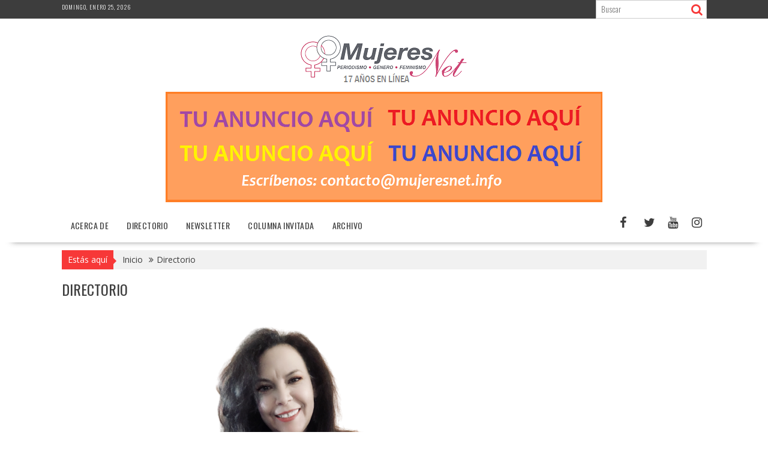

--- FILE ---
content_type: text/html; charset=UTF-8
request_url: https://mujeresnet.info/directorio/
body_size: 100009
content:
<!DOCTYPE html><html lang="es" prefix="og: https://ogp.me/ns# fb: https://ogp.me/ns/fb# article: https://ogp.me/ns/article#">
    	<head>

		        <meta charset="UTF-8">
        <meta name="viewport" content="width=device-width, initial-scale=1">
        <link rel="profile" href="http://gmpg.org/xfn/11">
        <link rel="pingback" href="https://mujeresnet.info/xmlrpc.php">
    

<meta name="wpsso-begin" content="wpsso structured data begin"/>
<!-- generator:1 --><meta name="generator" content="WPSSO Core 21.11.2/S"/>
<!-- generator:2 --><meta name="generator" content="WPSSO WPSM 8.4.0/S"/>
<link rel="canonical" href="https://mujeresnet.info/directorio/"/>
<link rel="shortlink" href="https://mujeresnet.info/?p=11"/>
<meta property="fb:app_id" content="966242223397117"/>
<meta property="og:type" content="article"/>
<meta property="og:url" content="https://mujeresnet.info/directorio/"/>
<meta property="og:locale" content="es_ES"/>
<meta property="og:site_name" content="MujeresNet.info"/>
<meta property="og:title" content="Directorio"/>
<meta property="og:description" content="Direcci&oacute;n y Edici&oacute;n Elsa Gpe. Lever Montoya Es fundadora y directora de MujeresNet.info (2006). Es egresada de la Benem&eacute;rita Escuela Nacional de Maestros, tiene Licenciatura en Periodismo (UDF Condesa), Maestr&iacute;a en Comunicaci&oacute;n y Doctorado en Ciencias Pol&iacute;ticas y Sociales con orientaci&oacute;n en..."/>
<meta property="og:updated_time" content="2023-07-02T02:48:53+00:00"/>
<!-- og:image:1 --><meta property="og:image" content="https://mujeresnet.info/wp-content/uploads/logo-transparente-1200x628-cropped.png"/>
<!-- og:image:1 --><meta property="og:image:width" content="1200"/>
<!-- og:image:1 --><meta property="og:image:height" content="628"/>
<!-- article:author:1 --><meta property="article:author" content="https://facebook.com/MujeresNet-125524612231"/>
<meta property="article:publisher" content="https://www.facebook.com/MujeresNet-125524612231"/>
<meta property="article:published_time" content="2018-09-17T05:07:34+00:00"/>
<meta property="article:modified_time" content="2023-07-02T02:48:53+00:00"/>
<meta name="twitter:domain" content="mujeresnet.info"/>
<meta name="twitter:site" content="@mujeresnet"/>
<meta name="twitter:title" content="Directorio"/>
<meta name="twitter:description" content="Direcci&oacute;n y Edici&oacute;n Elsa Gpe. Lever Montoya Es fundadora y directora de MujeresNet.info (2006). Es egresada de la Benem&eacute;rita Escuela Nacional de Maestros, tiene Licenciatura en Periodismo (UDF..."/>
<meta name="twitter:creator" content="@mujeresnet"/>
<meta name="twitter:card" content="summary"/>
<meta name="twitter:label1" content="Written by"/>
<meta name="twitter:data1" content="MujeresNet"/>
<meta name="twitter:label2" content="Est. reading time"/>
<meta name="twitter:data2" content="1 minute"/>
<meta name="author" content="MujeresNet"/>
<meta name="description" content="Direcci&oacute;n y Edici&oacute;n Elsa Gpe. Lever Montoya Es fundadora y directora de MujeresNet.info (2006). Es egresada de la Benem&eacute;rita Escuela Nacional de Maestros, tiene Licenciatura en..."/>
<meta name="thumbnail" content="https://mujeresnet.info/wp-content/uploads/logo-transparente-1200x628-cropped.png"/>
<meta name="robots" content="follow, index, max-snippet:-1, max-image-preview:large, max-video-preview:-1"/>
<script type="application/ld+json" id="wpsso-schema-graph">{
    "@context": "https://schema.org",
    "@graph": [
        {
            "@id": "/directorio/#sso/article/11",
            "@context": "https://schema.org",
            "@type": "Article",
            "mainEntityOfPage": "https://mujeresnet.info/directorio/",
            "url": "https://mujeresnet.info/directorio/",
            "sameAs": [
                "https://mujeresnet.info/?p=11"
            ],
            "name": "Directorio",
            "description": "Direcci&oacute;n y Edici&oacute;n Elsa Gpe. Lever Montoya Es fundadora y directora de MujeresNet.info (2006). Es egresada de la Benem&eacute;rita Escuela Nacional de Maestros, tiene Licenciatura en Periodismo (UDF Condesa), Maestr&iacute;a en Comunicaci&oacute;n y Doctorado en Ciencias Pol&iacute;ticas y Sociales con orientaci&oacute;n en...",
            "publisher": [
                {
                    "@id": "/#sso/organization/site/org-banner-url"
                }
            ],
            "headline": "Directorio",
            "inLanguage": "es_ES",
            "datePublished": "2018-09-17T05:07:34+00:00",
            "dateModified": "2023-07-02T02:48:53+00:00",
            "author": {
                "@id": "/58aac032718e6275df54b138d9dd3036#sso/person"
            },
            "thumbnailUrl": "https://mujeresnet.info/wp-content/uploads/logo-transparente-1200x628-cropped.png",
            "image": [
                {
                    "@id": "/wp-content/uploads/logo-transparente-1200x675-cropped.png#sso/image-object"
                }
            ],
            "timeRequired": "PT1M"
        },
        {
            "@id": "/#sso/organization/site/org-banner-url",
            "@context": "https://schema.org",
            "@type": "Organization",
            "url": "https://mujeresnet.info/",
            "name": "MujeresNet.info",
            "description": "Informaci&oacute;n period&iacute;stica, acad&eacute;mica y social con perspectivas de g&eacute;nero y feminista",
            "image": [
                {
                    "@id": "/wp-content/uploads/2023/03/logo-principal-17ANIV.png#sso/image-object"
                }
            ],
            "logo": {
                "@id": "/wp-content/uploads/2023/03/logo-principal-17ANIV.png#sso/image-object"
            },
            "sameAs": [
                "https://www.facebook.com/MujeresNet-125524612231",
                "https://www.instagram.com/mujeresnet.info/",
                "https://twitter.com/mujeresnet",
                "https://youtube.com/mujeresnet"
            ]
        },
        {
            "@id": "/wp-content/uploads/2023/03/logo-principal-17ANIV.png#sso/image-object",
            "@context": "https://schema.org",
            "@type": "ImageObject",
            "url": "https://mujeresnet.info/wp-content/uploads/2023/03/logo-principal-17ANIV.png",
            "width": [
                {
                    "@id": "#sso/qv-width-px-290"
                }
            ],
            "height": [
                {
                    "@id": "#sso/qv-height-px-91"
                }
            ]
        },
        {
            "@id": "#sso/qv-width-px-290",
            "@context": "https://schema.org",
            "@type": "QuantitativeValue",
            "name": "Width",
            "unitText": "px",
            "unitCode": "E37",
            "value": "290"
        },
        {
            "@id": "#sso/qv-height-px-91",
            "@context": "https://schema.org",
            "@type": "QuantitativeValue",
            "name": "Height",
            "unitText": "px",
            "unitCode": "E37",
            "value": "91"
        },
        {
            "@id": "/58aac032718e6275df54b138d9dd3036#sso/person",
            "@context": "https://schema.org",
            "@type": "Person",
            "url": "https://mujeresnet.info",
            "name": "MujeresNet",
            "description": "Author archive page for MujeresNet.",
            "image": [
                {
                    "@id": "/wp-content/uploads/logo-transparente-1200x675-cropped.png#sso/image-object"
                }
            ],
            "sameAs": [
                "https://facebook.com/MujeresNet-125524612231",
                "https://www.instagram.com/mujeresnet.info/",
                "https://twitter.com/mujeresnet",
                "https://youtube.com/mujeresnet"
            ]
        },
        {
            "@id": "/wp-content/uploads/logo-transparente-1200x675-cropped.png#sso/image-object",
            "@context": "https://schema.org",
            "@type": "ImageObject",
            "url": "https://mujeresnet.info/wp-content/uploads/logo-transparente-1200x675-cropped.png",
            "identifier": "1589-wpsso-schema-16x9",
            "name": "logo transparente",
            "description": "Sin descripci&oacute;n.",
            "encodingFormat": "image/png",
            "uploadDate": "2021-03-25T08:54:10+00:00",
            "width": [
                {
                    "@id": "#sso/qv-width-px-1200"
                }
            ],
            "height": [
                {
                    "@id": "#sso/qv-height-px-675"
                }
            ]
        },
        {
            "@id": "#sso/qv-width-px-1200",
            "@context": "https://schema.org",
            "@type": "QuantitativeValue",
            "name": "Width",
            "unitText": "px",
            "unitCode": "E37",
            "value": "1200"
        },
        {
            "@id": "#sso/qv-height-px-675",
            "@context": "https://schema.org",
            "@type": "QuantitativeValue",
            "name": "Height",
            "unitText": "px",
            "unitCode": "E37",
            "value": "675"
        }
    ]
}</script>
<meta name="wpsso-end" content="wpsso structured data end"/>
<meta name="wpsso-cached" content="2025-12-29T10:16:13+00:00 for mujeresnet.info"/>
<meta name="wpsso-added" content="2026-01-25T07:14:57+00:00 in 0.003861 secs (45.78 MB peak)"/>

<title>Directorio &ndash; MujeresNet.info</title>
<link rel='dns-prefetch' href='//fonts.googleapis.com' />
<link rel="alternate" type="application/rss+xml" title="MujeresNet.info &raquo; Feed" href="https://mujeresnet.info/feed/" />
<link rel="alternate" type="application/rss+xml" title="MujeresNet.info &raquo; Feed de los comentarios" href="https://mujeresnet.info/comments/feed/" />
<script type="text/javascript">
/* <![CDATA[ */
window._wpemojiSettings = {"baseUrl":"https:\/\/s.w.org\/images\/core\/emoji\/14.0.0\/72x72\/","ext":".png","svgUrl":"https:\/\/s.w.org\/images\/core\/emoji\/14.0.0\/svg\/","svgExt":".svg","source":{"concatemoji":"https:\/\/mujeresnet.info\/wp-includes\/js\/wp-emoji-release.min.js?ver=6.4.7"}};
/*! This file is auto-generated */
!function(i,n){var o,s,e;function c(e){try{var t={supportTests:e,timestamp:(new Date).valueOf()};sessionStorage.setItem(o,JSON.stringify(t))}catch(e){}}function p(e,t,n){e.clearRect(0,0,e.canvas.width,e.canvas.height),e.fillText(t,0,0);var t=new Uint32Array(e.getImageData(0,0,e.canvas.width,e.canvas.height).data),r=(e.clearRect(0,0,e.canvas.width,e.canvas.height),e.fillText(n,0,0),new Uint32Array(e.getImageData(0,0,e.canvas.width,e.canvas.height).data));return t.every(function(e,t){return e===r[t]})}function u(e,t,n){switch(t){case"flag":return n(e,"\ud83c\udff3\ufe0f\u200d\u26a7\ufe0f","\ud83c\udff3\ufe0f\u200b\u26a7\ufe0f")?!1:!n(e,"\ud83c\uddfa\ud83c\uddf3","\ud83c\uddfa\u200b\ud83c\uddf3")&&!n(e,"\ud83c\udff4\udb40\udc67\udb40\udc62\udb40\udc65\udb40\udc6e\udb40\udc67\udb40\udc7f","\ud83c\udff4\u200b\udb40\udc67\u200b\udb40\udc62\u200b\udb40\udc65\u200b\udb40\udc6e\u200b\udb40\udc67\u200b\udb40\udc7f");case"emoji":return!n(e,"\ud83e\udef1\ud83c\udffb\u200d\ud83e\udef2\ud83c\udfff","\ud83e\udef1\ud83c\udffb\u200b\ud83e\udef2\ud83c\udfff")}return!1}function f(e,t,n){var r="undefined"!=typeof WorkerGlobalScope&&self instanceof WorkerGlobalScope?new OffscreenCanvas(300,150):i.createElement("canvas"),a=r.getContext("2d",{willReadFrequently:!0}),o=(a.textBaseline="top",a.font="600 32px Arial",{});return e.forEach(function(e){o[e]=t(a,e,n)}),o}function t(e){var t=i.createElement("script");t.src=e,t.defer=!0,i.head.appendChild(t)}"undefined"!=typeof Promise&&(o="wpEmojiSettingsSupports",s=["flag","emoji"],n.supports={everything:!0,everythingExceptFlag:!0},e=new Promise(function(e){i.addEventListener("DOMContentLoaded",e,{once:!0})}),new Promise(function(t){var n=function(){try{var e=JSON.parse(sessionStorage.getItem(o));if("object"==typeof e&&"number"==typeof e.timestamp&&(new Date).valueOf()<e.timestamp+604800&&"object"==typeof e.supportTests)return e.supportTests}catch(e){}return null}();if(!n){if("undefined"!=typeof Worker&&"undefined"!=typeof OffscreenCanvas&&"undefined"!=typeof URL&&URL.createObjectURL&&"undefined"!=typeof Blob)try{var e="postMessage("+f.toString()+"("+[JSON.stringify(s),u.toString(),p.toString()].join(",")+"));",r=new Blob([e],{type:"text/javascript"}),a=new Worker(URL.createObjectURL(r),{name:"wpTestEmojiSupports"});return void(a.onmessage=function(e){c(n=e.data),a.terminate(),t(n)})}catch(e){}c(n=f(s,u,p))}t(n)}).then(function(e){for(var t in e)n.supports[t]=e[t],n.supports.everything=n.supports.everything&&n.supports[t],"flag"!==t&&(n.supports.everythingExceptFlag=n.supports.everythingExceptFlag&&n.supports[t]);n.supports.everythingExceptFlag=n.supports.everythingExceptFlag&&!n.supports.flag,n.DOMReady=!1,n.readyCallback=function(){n.DOMReady=!0}}).then(function(){return e}).then(function(){var e;n.supports.everything||(n.readyCallback(),(e=n.source||{}).concatemoji?t(e.concatemoji):e.wpemoji&&e.twemoji&&(t(e.twemoji),t(e.wpemoji)))}))}((window,document),window._wpemojiSettings);
/* ]]> */
</script>
<style id='wp-emoji-styles-inline-css' type='text/css'>

	img.wp-smiley, img.emoji {
		display: inline !important;
		border: none !important;
		box-shadow: none !important;
		height: 1em !important;
		width: 1em !important;
		margin: 0 0.07em !important;
		vertical-align: -0.1em !important;
		background: none !important;
		padding: 0 !important;
	}
</style>
<link rel='stylesheet' id='wp-block-library-css' href='https://mujeresnet.info/wp-includes/css/dist/block-library/style.min.css?ver=6.4.7' type='text/css' media='all' />
<style id='wp-block-library-theme-inline-css' type='text/css'>
.wp-block-audio figcaption{color:#555;font-size:13px;text-align:center}.is-dark-theme .wp-block-audio figcaption{color:hsla(0,0%,100%,.65)}.wp-block-audio{margin:0 0 1em}.wp-block-code{border:1px solid #ccc;border-radius:4px;font-family:Menlo,Consolas,monaco,monospace;padding:.8em 1em}.wp-block-embed figcaption{color:#555;font-size:13px;text-align:center}.is-dark-theme .wp-block-embed figcaption{color:hsla(0,0%,100%,.65)}.wp-block-embed{margin:0 0 1em}.blocks-gallery-caption{color:#555;font-size:13px;text-align:center}.is-dark-theme .blocks-gallery-caption{color:hsla(0,0%,100%,.65)}.wp-block-image figcaption{color:#555;font-size:13px;text-align:center}.is-dark-theme .wp-block-image figcaption{color:hsla(0,0%,100%,.65)}.wp-block-image{margin:0 0 1em}.wp-block-pullquote{border-bottom:4px solid;border-top:4px solid;color:currentColor;margin-bottom:1.75em}.wp-block-pullquote cite,.wp-block-pullquote footer,.wp-block-pullquote__citation{color:currentColor;font-size:.8125em;font-style:normal;text-transform:uppercase}.wp-block-quote{border-left:.25em solid;margin:0 0 1.75em;padding-left:1em}.wp-block-quote cite,.wp-block-quote footer{color:currentColor;font-size:.8125em;font-style:normal;position:relative}.wp-block-quote.has-text-align-right{border-left:none;border-right:.25em solid;padding-left:0;padding-right:1em}.wp-block-quote.has-text-align-center{border:none;padding-left:0}.wp-block-quote.is-large,.wp-block-quote.is-style-large,.wp-block-quote.is-style-plain{border:none}.wp-block-search .wp-block-search__label{font-weight:700}.wp-block-search__button{border:1px solid #ccc;padding:.375em .625em}:where(.wp-block-group.has-background){padding:1.25em 2.375em}.wp-block-separator.has-css-opacity{opacity:.4}.wp-block-separator{border:none;border-bottom:2px solid;margin-left:auto;margin-right:auto}.wp-block-separator.has-alpha-channel-opacity{opacity:1}.wp-block-separator:not(.is-style-wide):not(.is-style-dots){width:100px}.wp-block-separator.has-background:not(.is-style-dots){border-bottom:none;height:1px}.wp-block-separator.has-background:not(.is-style-wide):not(.is-style-dots){height:2px}.wp-block-table{margin:0 0 1em}.wp-block-table td,.wp-block-table th{word-break:normal}.wp-block-table figcaption{color:#555;font-size:13px;text-align:center}.is-dark-theme .wp-block-table figcaption{color:hsla(0,0%,100%,.65)}.wp-block-video figcaption{color:#555;font-size:13px;text-align:center}.is-dark-theme .wp-block-video figcaption{color:hsla(0,0%,100%,.65)}.wp-block-video{margin:0 0 1em}.wp-block-template-part.has-background{margin-bottom:0;margin-top:0;padding:1.25em 2.375em}
</style>
<style id='classic-theme-styles-inline-css' type='text/css'>
/*! This file is auto-generated */
.wp-block-button__link{color:#fff;background-color:#32373c;border-radius:9999px;box-shadow:none;text-decoration:none;padding:calc(.667em + 2px) calc(1.333em + 2px);font-size:1.125em}.wp-block-file__button{background:#32373c;color:#fff;text-decoration:none}
</style>
<style id='global-styles-inline-css' type='text/css'>
body{--wp--preset--color--black: #000000;--wp--preset--color--cyan-bluish-gray: #abb8c3;--wp--preset--color--white: #ffffff;--wp--preset--color--pale-pink: #f78da7;--wp--preset--color--vivid-red: #cf2e2e;--wp--preset--color--luminous-vivid-orange: #ff6900;--wp--preset--color--luminous-vivid-amber: #fcb900;--wp--preset--color--light-green-cyan: #7bdcb5;--wp--preset--color--vivid-green-cyan: #00d084;--wp--preset--color--pale-cyan-blue: #8ed1fc;--wp--preset--color--vivid-cyan-blue: #0693e3;--wp--preset--color--vivid-purple: #9b51e0;--wp--preset--gradient--vivid-cyan-blue-to-vivid-purple: linear-gradient(135deg,rgba(6,147,227,1) 0%,rgb(155,81,224) 100%);--wp--preset--gradient--light-green-cyan-to-vivid-green-cyan: linear-gradient(135deg,rgb(122,220,180) 0%,rgb(0,208,130) 100%);--wp--preset--gradient--luminous-vivid-amber-to-luminous-vivid-orange: linear-gradient(135deg,rgba(252,185,0,1) 0%,rgba(255,105,0,1) 100%);--wp--preset--gradient--luminous-vivid-orange-to-vivid-red: linear-gradient(135deg,rgba(255,105,0,1) 0%,rgb(207,46,46) 100%);--wp--preset--gradient--very-light-gray-to-cyan-bluish-gray: linear-gradient(135deg,rgb(238,238,238) 0%,rgb(169,184,195) 100%);--wp--preset--gradient--cool-to-warm-spectrum: linear-gradient(135deg,rgb(74,234,220) 0%,rgb(151,120,209) 20%,rgb(207,42,186) 40%,rgb(238,44,130) 60%,rgb(251,105,98) 80%,rgb(254,248,76) 100%);--wp--preset--gradient--blush-light-purple: linear-gradient(135deg,rgb(255,206,236) 0%,rgb(152,150,240) 100%);--wp--preset--gradient--blush-bordeaux: linear-gradient(135deg,rgb(254,205,165) 0%,rgb(254,45,45) 50%,rgb(107,0,62) 100%);--wp--preset--gradient--luminous-dusk: linear-gradient(135deg,rgb(255,203,112) 0%,rgb(199,81,192) 50%,rgb(65,88,208) 100%);--wp--preset--gradient--pale-ocean: linear-gradient(135deg,rgb(255,245,203) 0%,rgb(182,227,212) 50%,rgb(51,167,181) 100%);--wp--preset--gradient--electric-grass: linear-gradient(135deg,rgb(202,248,128) 0%,rgb(113,206,126) 100%);--wp--preset--gradient--midnight: linear-gradient(135deg,rgb(2,3,129) 0%,rgb(40,116,252) 100%);--wp--preset--font-size--small: 13px;--wp--preset--font-size--medium: 20px;--wp--preset--font-size--large: 36px;--wp--preset--font-size--x-large: 42px;--wp--preset--spacing--20: 0.44rem;--wp--preset--spacing--30: 0.67rem;--wp--preset--spacing--40: 1rem;--wp--preset--spacing--50: 1.5rem;--wp--preset--spacing--60: 2.25rem;--wp--preset--spacing--70: 3.38rem;--wp--preset--spacing--80: 5.06rem;--wp--preset--shadow--natural: 6px 6px 9px rgba(0, 0, 0, 0.2);--wp--preset--shadow--deep: 12px 12px 50px rgba(0, 0, 0, 0.4);--wp--preset--shadow--sharp: 6px 6px 0px rgba(0, 0, 0, 0.2);--wp--preset--shadow--outlined: 6px 6px 0px -3px rgba(255, 255, 255, 1), 6px 6px rgba(0, 0, 0, 1);--wp--preset--shadow--crisp: 6px 6px 0px rgba(0, 0, 0, 1);}:where(.is-layout-flex){gap: 0.5em;}:where(.is-layout-grid){gap: 0.5em;}body .is-layout-flow > .alignleft{float: left;margin-inline-start: 0;margin-inline-end: 2em;}body .is-layout-flow > .alignright{float: right;margin-inline-start: 2em;margin-inline-end: 0;}body .is-layout-flow > .aligncenter{margin-left: auto !important;margin-right: auto !important;}body .is-layout-constrained > .alignleft{float: left;margin-inline-start: 0;margin-inline-end: 2em;}body .is-layout-constrained > .alignright{float: right;margin-inline-start: 2em;margin-inline-end: 0;}body .is-layout-constrained > .aligncenter{margin-left: auto !important;margin-right: auto !important;}body .is-layout-constrained > :where(:not(.alignleft):not(.alignright):not(.alignfull)){max-width: var(--wp--style--global--content-size);margin-left: auto !important;margin-right: auto !important;}body .is-layout-constrained > .alignwide{max-width: var(--wp--style--global--wide-size);}body .is-layout-flex{display: flex;}body .is-layout-flex{flex-wrap: wrap;align-items: center;}body .is-layout-flex > *{margin: 0;}body .is-layout-grid{display: grid;}body .is-layout-grid > *{margin: 0;}:where(.wp-block-columns.is-layout-flex){gap: 2em;}:where(.wp-block-columns.is-layout-grid){gap: 2em;}:where(.wp-block-post-template.is-layout-flex){gap: 1.25em;}:where(.wp-block-post-template.is-layout-grid){gap: 1.25em;}.has-black-color{color: var(--wp--preset--color--black) !important;}.has-cyan-bluish-gray-color{color: var(--wp--preset--color--cyan-bluish-gray) !important;}.has-white-color{color: var(--wp--preset--color--white) !important;}.has-pale-pink-color{color: var(--wp--preset--color--pale-pink) !important;}.has-vivid-red-color{color: var(--wp--preset--color--vivid-red) !important;}.has-luminous-vivid-orange-color{color: var(--wp--preset--color--luminous-vivid-orange) !important;}.has-luminous-vivid-amber-color{color: var(--wp--preset--color--luminous-vivid-amber) !important;}.has-light-green-cyan-color{color: var(--wp--preset--color--light-green-cyan) !important;}.has-vivid-green-cyan-color{color: var(--wp--preset--color--vivid-green-cyan) !important;}.has-pale-cyan-blue-color{color: var(--wp--preset--color--pale-cyan-blue) !important;}.has-vivid-cyan-blue-color{color: var(--wp--preset--color--vivid-cyan-blue) !important;}.has-vivid-purple-color{color: var(--wp--preset--color--vivid-purple) !important;}.has-black-background-color{background-color: var(--wp--preset--color--black) !important;}.has-cyan-bluish-gray-background-color{background-color: var(--wp--preset--color--cyan-bluish-gray) !important;}.has-white-background-color{background-color: var(--wp--preset--color--white) !important;}.has-pale-pink-background-color{background-color: var(--wp--preset--color--pale-pink) !important;}.has-vivid-red-background-color{background-color: var(--wp--preset--color--vivid-red) !important;}.has-luminous-vivid-orange-background-color{background-color: var(--wp--preset--color--luminous-vivid-orange) !important;}.has-luminous-vivid-amber-background-color{background-color: var(--wp--preset--color--luminous-vivid-amber) !important;}.has-light-green-cyan-background-color{background-color: var(--wp--preset--color--light-green-cyan) !important;}.has-vivid-green-cyan-background-color{background-color: var(--wp--preset--color--vivid-green-cyan) !important;}.has-pale-cyan-blue-background-color{background-color: var(--wp--preset--color--pale-cyan-blue) !important;}.has-vivid-cyan-blue-background-color{background-color: var(--wp--preset--color--vivid-cyan-blue) !important;}.has-vivid-purple-background-color{background-color: var(--wp--preset--color--vivid-purple) !important;}.has-black-border-color{border-color: var(--wp--preset--color--black) !important;}.has-cyan-bluish-gray-border-color{border-color: var(--wp--preset--color--cyan-bluish-gray) !important;}.has-white-border-color{border-color: var(--wp--preset--color--white) !important;}.has-pale-pink-border-color{border-color: var(--wp--preset--color--pale-pink) !important;}.has-vivid-red-border-color{border-color: var(--wp--preset--color--vivid-red) !important;}.has-luminous-vivid-orange-border-color{border-color: var(--wp--preset--color--luminous-vivid-orange) !important;}.has-luminous-vivid-amber-border-color{border-color: var(--wp--preset--color--luminous-vivid-amber) !important;}.has-light-green-cyan-border-color{border-color: var(--wp--preset--color--light-green-cyan) !important;}.has-vivid-green-cyan-border-color{border-color: var(--wp--preset--color--vivid-green-cyan) !important;}.has-pale-cyan-blue-border-color{border-color: var(--wp--preset--color--pale-cyan-blue) !important;}.has-vivid-cyan-blue-border-color{border-color: var(--wp--preset--color--vivid-cyan-blue) !important;}.has-vivid-purple-border-color{border-color: var(--wp--preset--color--vivid-purple) !important;}.has-vivid-cyan-blue-to-vivid-purple-gradient-background{background: var(--wp--preset--gradient--vivid-cyan-blue-to-vivid-purple) !important;}.has-light-green-cyan-to-vivid-green-cyan-gradient-background{background: var(--wp--preset--gradient--light-green-cyan-to-vivid-green-cyan) !important;}.has-luminous-vivid-amber-to-luminous-vivid-orange-gradient-background{background: var(--wp--preset--gradient--luminous-vivid-amber-to-luminous-vivid-orange) !important;}.has-luminous-vivid-orange-to-vivid-red-gradient-background{background: var(--wp--preset--gradient--luminous-vivid-orange-to-vivid-red) !important;}.has-very-light-gray-to-cyan-bluish-gray-gradient-background{background: var(--wp--preset--gradient--very-light-gray-to-cyan-bluish-gray) !important;}.has-cool-to-warm-spectrum-gradient-background{background: var(--wp--preset--gradient--cool-to-warm-spectrum) !important;}.has-blush-light-purple-gradient-background{background: var(--wp--preset--gradient--blush-light-purple) !important;}.has-blush-bordeaux-gradient-background{background: var(--wp--preset--gradient--blush-bordeaux) !important;}.has-luminous-dusk-gradient-background{background: var(--wp--preset--gradient--luminous-dusk) !important;}.has-pale-ocean-gradient-background{background: var(--wp--preset--gradient--pale-ocean) !important;}.has-electric-grass-gradient-background{background: var(--wp--preset--gradient--electric-grass) !important;}.has-midnight-gradient-background{background: var(--wp--preset--gradient--midnight) !important;}.has-small-font-size{font-size: var(--wp--preset--font-size--small) !important;}.has-medium-font-size{font-size: var(--wp--preset--font-size--medium) !important;}.has-large-font-size{font-size: var(--wp--preset--font-size--large) !important;}.has-x-large-font-size{font-size: var(--wp--preset--font-size--x-large) !important;}
.wp-block-navigation a:where(:not(.wp-element-button)){color: inherit;}
:where(.wp-block-post-template.is-layout-flex){gap: 1.25em;}:where(.wp-block-post-template.is-layout-grid){gap: 1.25em;}
:where(.wp-block-columns.is-layout-flex){gap: 2em;}:where(.wp-block-columns.is-layout-grid){gap: 2em;}
.wp-block-pullquote{font-size: 1.5em;line-height: 1.6;}
</style>
<link rel='stylesheet' id='bxslider-css' href='https://mujeresnet.info/wp-content/themes/supernews/assets/library/bxslider/css/jquery.bxslider.min.css?ver=4.2.51' type='text/css' media='all' />
<link rel='stylesheet' id='supernews-googleapis-css' href='//fonts.googleapis.com/css?family=Oswald%3A400%2C300%7COpen+Sans%3A600%2C400&#038;ver=1.0.1' type='text/css' media='all' />
<link rel='stylesheet' id='font-awesome-css' href='https://mujeresnet.info/wp-content/themes/supernews/assets/library/Font-Awesome/css/font-awesome.min.css?ver=4.7.0' type='text/css' media='all' />
<link rel='stylesheet' id='supernews-style-css' href='https://mujeresnet.info/wp-content/themes/supernews/style.css?ver=6.4.7' type='text/css' media='all' />
<style id='supernews-style-inline-css' type='text/css'>
mark,
            .comment-form .form-submit input,
            .read-more,
            .header-latest-posts .bn-title,
            .slider-section .cat-links a,
            .featured-desc .above-entry-meta .cat-links a,
            #calendar_wrap #wp-calendar #today,
            #calendar_wrap #wp-calendar #today a,
            .wpcf7-form input.wpcf7-submit:hover,
            .breadcrumb,
            .post-thumb .cat-links > a,
            article.post.sticky,
            .slicknav_btn{
            background: #f73838;
            }
             a:hover,
            .screen-reader-text:focus,
            .bn-content a:hover,
            .socials a:hover,
            .site-title a,
            .widget_search input#s,
            .search-block #searchsubmit,
            .widget_search #searchsubmit,
            .footer-sidebar .featured-desc .below-entry-meta a:hover,
            .slider-section .slide-title:hover,
            .slider-feature-wrap a:hover,
            .featured-desc .below-entry-meta span:hover,
            .posted-on a:hover,
            .cat-links a:hover,
            .comments-link a:hover,
            .edit-link a:hover,
            .tags-links a:hover,
            .byline a:hover,
            .nav-links a:hover,
            #supernews-breadcrumbs a:hover,
            .wpcf7-form input.wpcf7-submit,
            .header-wrapper .menu li:hover > a,
            .header-wrapper .menu > li.current-menu-item > a,
            .header-wrapper .menu > li.current-menu-parent > a,
            .header-wrapper .menu > li.current_page_parent > a,
            .header-wrapper .menu > li.current_page_ancestor > a,
            .header-wrapper .main-navigation ul ul.sub-menu li:hover > a,
            .top-block li a:hover
            {
                color: #f73838;
            }
            .widget_search input#s,
            .tagcloud a{
                border: 1px solid #f73838;
            }
            .footer-wrapper .footer-copyright,
            .nav-links .nav-previous a:hover,
            .nav-links .nav-next a:hover{
                border-top: 1px solid #f73838;
            }
            .widget-title:before,
            .page-header .page-title:before,
            .single .entry-header .entry-title:before,
            .blog-no-image article.post.sticky{
                border-bottom: 3px solid #f73838;
            }
            .wpcf7-form input.wpcf7-submit{
                border: 2px solid #f73838;
            }
            .bn-title::after,
            .breadcrumb::after {
                border-left: 5px solid #f73838;
            }
            .rtl .bn-title::after,
            .rtl .breadcrumb::after {
                border-right: 5px solid #f73838;
                border-left: medium none;
            }
        @media screen and (max-width:992px){
                .slicknav_btn{
                    border: 1px solid #f73838;
                }
                .slicknav_btn.slicknav_open{
                    border: 1px solid #ffffff;
                }
                .slicknav_nav li:hover > a,
                .slicknav_nav li.current-menu-ancestor a,
                .slicknav_nav li.current-menu-item  > a,
                .slicknav_nav li.current_page_item a,
                .slicknav_nav li.current_page_item .slicknav_item span,
                .slicknav_nav li .slicknav_item:hover a{
                    color: #f73838;
                }
            }
                    .cat-links .at-cat-item-3{
                    background: #f73838!important;
                    color : #fff!important;
                    }
                    
                    .cat-links .at-cat-item-3:hover{
                    background: #2d2d2d!important;
                    color : #fff!important;
                    }
                    
                    .cat-links .at-cat-item-4{
                    background: #f73838!important;
                    color : #fff!important;
                    }
                    
                    .cat-links .at-cat-item-4:hover{
                    background: #2d2d2d!important;
                    color : #fff!important;
                    }
                    
                    .cat-links .at-cat-item-5{
                    background: #f73838!important;
                    color : #fff!important;
                    }
                    
                    .cat-links .at-cat-item-5:hover{
                    background: #2d2d2d!important;
                    color : #fff!important;
                    }
                    
                    .cat-links .at-cat-item-6{
                    background: #f73838!important;
                    color : #fff!important;
                    }
                    
                    .cat-links .at-cat-item-6:hover{
                    background: #2d2d2d!important;
                    color : #fff!important;
                    }
                    
                    .cat-links .at-cat-item-7{
                    background: #f73838!important;
                    color : #fff!important;
                    }
                    
                    .cat-links .at-cat-item-7:hover{
                    background: #2d2d2d!important;
                    color : #fff!important;
                    }
                    
                    .cat-links .at-cat-item-8{
                    background: #f73838!important;
                    color : #fff!important;
                    }
                    
                    .cat-links .at-cat-item-8:hover{
                    background: #2d2d2d!important;
                    color : #fff!important;
                    }
                    
                    .cat-links .at-cat-item-9{
                    background: #f73838!important;
                    color : #fff!important;
                    }
                    
                    .cat-links .at-cat-item-9:hover{
                    background: #2d2d2d!important;
                    color : #fff!important;
                    }
                    
                    .cat-links .at-cat-item-10{
                    background: #f73838!important;
                    color : #fff!important;
                    }
                    
                    .cat-links .at-cat-item-10:hover{
                    background: #2d2d2d!important;
                    color : #fff!important;
                    }
                    
                    .cat-links .at-cat-item-11{
                    background: #f73838!important;
                    color : #fff!important;
                    }
                    
                    .cat-links .at-cat-item-11:hover{
                    background: #2d2d2d!important;
                    color : #fff!important;
                    }
                    
                    .cat-links .at-cat-item-12{
                    background: #f73838!important;
                    color : #fff!important;
                    }
                    
                    .cat-links .at-cat-item-12:hover{
                    background: #2d2d2d!important;
                    color : #fff!important;
                    }
                    
                    .cat-links .at-cat-item-13{
                    background: #f73838!important;
                    color : #fff!important;
                    }
                    
                    .cat-links .at-cat-item-13:hover{
                    background: #2d2d2d!important;
                    color : #fff!important;
                    }
                    
                    .cat-links .at-cat-item-14{
                    background: #f73838!important;
                    color : #fff!important;
                    }
                    
                    .cat-links .at-cat-item-14:hover{
                    background: #2d2d2d!important;
                    color : #fff!important;
                    }
                    
                    .cat-links .at-cat-item-15{
                    background: #f73838!important;
                    color : #fff!important;
                    }
                    
                    .cat-links .at-cat-item-15:hover{
                    background: #2d2d2d!important;
                    color : #fff!important;
                    }
                    
                    .cat-links .at-cat-item-16{
                    background: #f73838!important;
                    color : #fff!important;
                    }
                    
                    .cat-links .at-cat-item-16:hover{
                    background: #2d2d2d!important;
                    color : #fff!important;
                    }
                    
                    .cat-links .at-cat-item-17{
                    background: #f73838!important;
                    color : #fff!important;
                    }
                    
                    .cat-links .at-cat-item-17:hover{
                    background: #2d2d2d!important;
                    color : #fff!important;
                    }
                    
                    .cat-links .at-cat-item-18{
                    background: #f73838!important;
                    color : #fff!important;
                    }
                    
                    .cat-links .at-cat-item-18:hover{
                    background: #2d2d2d!important;
                    color : #fff!important;
                    }
                    
                    .cat-links .at-cat-item-19{
                    background: #f73838!important;
                    color : #fff!important;
                    }
                    
                    .cat-links .at-cat-item-19:hover{
                    background: #2d2d2d!important;
                    color : #fff!important;
                    }
                    
                    .cat-links .at-cat-item-20{
                    background: #f73838!important;
                    color : #fff!important;
                    }
                    
                    .cat-links .at-cat-item-20:hover{
                    background: #2d2d2d!important;
                    color : #fff!important;
                    }
                    
                    .cat-links .at-cat-item-21{
                    background: #f73838!important;
                    color : #fff!important;
                    }
                    
                    .cat-links .at-cat-item-21:hover{
                    background: #2d2d2d!important;
                    color : #fff!important;
                    }
                    
                    .cat-links .at-cat-item-22{
                    background: #f73838!important;
                    color : #fff!important;
                    }
                    
                    .cat-links .at-cat-item-22:hover{
                    background: #2d2d2d!important;
                    color : #fff!important;
                    }
                    
                    .cat-links .at-cat-item-23{
                    background: #f73838!important;
                    color : #fff!important;
                    }
                    
                    .cat-links .at-cat-item-23:hover{
                    background: #2d2d2d!important;
                    color : #fff!important;
                    }
                    
                    .cat-links .at-cat-item-24{
                    background: #f73838!important;
                    color : #fff!important;
                    }
                    
                    .cat-links .at-cat-item-24:hover{
                    background: #2d2d2d!important;
                    color : #fff!important;
                    }
                    
                    .cat-links .at-cat-item-95{
                    background: #f73838!important;
                    color : #fff!important;
                    }
                    
                    .cat-links .at-cat-item-95:hover{
                    background: #2d2d2d!important;
                    color : #fff!important;
                    }
                    
                    .cat-links .at-cat-item-102{
                    background: #f73838!important;
                    color : #fff!important;
                    }
                    
                    .cat-links .at-cat-item-102:hover{
                    background: #2d2d2d!important;
                    color : #fff!important;
                    }
                    
                    .cat-links .at-cat-item-119{
                    background: #f73838!important;
                    color : #fff!important;
                    }
                    
                    .cat-links .at-cat-item-119:hover{
                    background: #2d2d2d!important;
                    color : #fff!important;
                    }
                    
                    .cat-links .at-cat-item-138{
                    background: #f73838!important;
                    color : #fff!important;
                    }
                    
                    .cat-links .at-cat-item-138:hover{
                    background: #2d2d2d!important;
                    color : #fff!important;
                    }
                    
                    .cat-links .at-cat-item-147{
                    background: #f73838!important;
                    color : #fff!important;
                    }
                    
                    .cat-links .at-cat-item-147:hover{
                    background: #2d2d2d!important;
                    color : #fff!important;
                    }
                    
                    .cat-links .at-cat-item-160{
                    background: #f73838!important;
                    color : #fff!important;
                    }
                    
                    .cat-links .at-cat-item-160:hover{
                    background: #2d2d2d!important;
                    color : #fff!important;
                    }
                    
                    .cat-links .at-cat-item-174{
                    background: #f73838!important;
                    color : #fff!important;
                    }
                    
                    .cat-links .at-cat-item-174:hover{
                    background: #2d2d2d!important;
                    color : #fff!important;
                    }
                    
                    .cat-links .at-cat-item-175{
                    background: #f73838!important;
                    color : #fff!important;
                    }
                    
                    .cat-links .at-cat-item-175:hover{
                    background: #2d2d2d!important;
                    color : #fff!important;
                    }
                    
                    .cat-links .at-cat-item-189{
                    background: #f73838!important;
                    color : #fff!important;
                    }
                    
                    .cat-links .at-cat-item-189:hover{
                    background: #2d2d2d!important;
                    color : #fff!important;
                    }
                    
                    .cat-links .at-cat-item-196{
                    background: #f73838!important;
                    color : #fff!important;
                    }
                    
                    .cat-links .at-cat-item-196:hover{
                    background: #2d2d2d!important;
                    color : #fff!important;
                    }
                    
                    .cat-links .at-cat-item-220{
                    background: #f73838!important;
                    color : #fff!important;
                    }
                    
                    .cat-links .at-cat-item-220:hover{
                    background: #2d2d2d!important;
                    color : #fff!important;
                    }
                    
                    .cat-links .at-cat-item-231{
                    background: #f73838!important;
                    color : #fff!important;
                    }
                    
                    .cat-links .at-cat-item-231:hover{
                    background: #2d2d2d!important;
                    color : #fff!important;
                    }
                    
                    .cat-links .at-cat-item-232{
                    background: #f73838!important;
                    color : #fff!important;
                    }
                    
                    .cat-links .at-cat-item-232:hover{
                    background: #2d2d2d!important;
                    color : #fff!important;
                    }
                    
                    .cat-links .at-cat-item-236{
                    background: #f73838!important;
                    color : #fff!important;
                    }
                    
                    .cat-links .at-cat-item-236:hover{
                    background: #2d2d2d!important;
                    color : #fff!important;
                    }
                    
                    .cat-links .at-cat-item-237{
                    background: #f73838!important;
                    color : #fff!important;
                    }
                    
                    .cat-links .at-cat-item-237:hover{
                    background: #2d2d2d!important;
                    color : #fff!important;
                    }
                    
                    .cat-links .at-cat-item-243{
                    background: #f73838!important;
                    color : #fff!important;
                    }
                    
                    .cat-links .at-cat-item-243:hover{
                    background: #2d2d2d!important;
                    color : #fff!important;
                    }
                    
                    .cat-links .at-cat-item-257{
                    background: #f73838!important;
                    color : #fff!important;
                    }
                    
                    .cat-links .at-cat-item-257:hover{
                    background: #2d2d2d!important;
                    color : #fff!important;
                    }
                    
                    .cat-links .at-cat-item-258{
                    background: #f73838!important;
                    color : #fff!important;
                    }
                    
                    .cat-links .at-cat-item-258:hover{
                    background: #2d2d2d!important;
                    color : #fff!important;
                    }
                    
                    .cat-links .at-cat-item-264{
                    background: #f73838!important;
                    color : #fff!important;
                    }
                    
                    .cat-links .at-cat-item-264:hover{
                    background: #2d2d2d!important;
                    color : #fff!important;
                    }
                    
                    .cat-links .at-cat-item-269{
                    background: #f73838!important;
                    color : #fff!important;
                    }
                    
                    .cat-links .at-cat-item-269:hover{
                    background: #2d2d2d!important;
                    color : #fff!important;
                    }
                    
                    .cat-links .at-cat-item-293{
                    background: #f73838!important;
                    color : #fff!important;
                    }
                    
                    .cat-links .at-cat-item-293:hover{
                    background: #2d2d2d!important;
                    color : #fff!important;
                    }
                    
                    .cat-links .at-cat-item-298{
                    background: #f73838!important;
                    color : #fff!important;
                    }
                    
                    .cat-links .at-cat-item-298:hover{
                    background: #2d2d2d!important;
                    color : #fff!important;
                    }
                    
                    .cat-links .at-cat-item-299{
                    background: #f73838!important;
                    color : #fff!important;
                    }
                    
                    .cat-links .at-cat-item-299:hover{
                    background: #2d2d2d!important;
                    color : #fff!important;
                    }
                    
                    .cat-links .at-cat-item-301{
                    background: #f73838!important;
                    color : #fff!important;
                    }
                    
                    .cat-links .at-cat-item-301:hover{
                    background: #2d2d2d!important;
                    color : #fff!important;
                    }
                    
                    .cat-links .at-cat-item-304{
                    background: #f73838!important;
                    color : #fff!important;
                    }
                    
                    .cat-links .at-cat-item-304:hover{
                    background: #2d2d2d!important;
                    color : #fff!important;
                    }
                    
                    .cat-links .at-cat-item-305{
                    background: #f73838!important;
                    color : #fff!important;
                    }
                    
                    .cat-links .at-cat-item-305:hover{
                    background: #2d2d2d!important;
                    color : #fff!important;
                    }
                    
                    .cat-links .at-cat-item-310{
                    background: #f73838!important;
                    color : #fff!important;
                    }
                    
                    .cat-links .at-cat-item-310:hover{
                    background: #2d2d2d!important;
                    color : #fff!important;
                    }
                    
                    .cat-links .at-cat-item-325{
                    background: #f73838!important;
                    color : #fff!important;
                    }
                    
                    .cat-links .at-cat-item-325:hover{
                    background: #2d2d2d!important;
                    color : #fff!important;
                    }
                    
                    .cat-links .at-cat-item-342{
                    background: #f73838!important;
                    color : #fff!important;
                    }
                    
                    .cat-links .at-cat-item-342:hover{
                    background: #2d2d2d!important;
                    color : #fff!important;
                    }
                    
                    .cat-links .at-cat-item-352{
                    background: #f73838!important;
                    color : #fff!important;
                    }
                    
                    .cat-links .at-cat-item-352:hover{
                    background: #2d2d2d!important;
                    color : #fff!important;
                    }
                    
                    .cat-links .at-cat-item-359{
                    background: #f73838!important;
                    color : #fff!important;
                    }
                    
                    .cat-links .at-cat-item-359:hover{
                    background: #2d2d2d!important;
                    color : #fff!important;
                    }
                    
                    .cat-links .at-cat-item-360{
                    background: #f73838!important;
                    color : #fff!important;
                    }
                    
                    .cat-links .at-cat-item-360:hover{
                    background: #2d2d2d!important;
                    color : #fff!important;
                    }
                    
                    .cat-links .at-cat-item-368{
                    background: #f73838!important;
                    color : #fff!important;
                    }
                    
                    .cat-links .at-cat-item-368:hover{
                    background: #2d2d2d!important;
                    color : #fff!important;
                    }
                    
                    .cat-links .at-cat-item-369{
                    background: #f73838!important;
                    color : #fff!important;
                    }
                    
                    .cat-links .at-cat-item-369:hover{
                    background: #2d2d2d!important;
                    color : #fff!important;
                    }
                    
                    .cat-links .at-cat-item-370{
                    background: #f73838!important;
                    color : #fff!important;
                    }
                    
                    .cat-links .at-cat-item-370:hover{
                    background: #2d2d2d!important;
                    color : #fff!important;
                    }
                    
                    .cat-links .at-cat-item-371{
                    background: #f73838!important;
                    color : #fff!important;
                    }
                    
                    .cat-links .at-cat-item-371:hover{
                    background: #2d2d2d!important;
                    color : #fff!important;
                    }
                    
                    .cat-links .at-cat-item-372{
                    background: #f73838!important;
                    color : #fff!important;
                    }
                    
                    .cat-links .at-cat-item-372:hover{
                    background: #2d2d2d!important;
                    color : #fff!important;
                    }
                    
                    .cat-links .at-cat-item-409{
                    background: #f73838!important;
                    color : #fff!important;
                    }
                    
                    .cat-links .at-cat-item-409:hover{
                    background: #2d2d2d!important;
                    color : #fff!important;
                    }
                    
                    .cat-links .at-cat-item-410{
                    background: #f73838!important;
                    color : #fff!important;
                    }
                    
                    .cat-links .at-cat-item-410:hover{
                    background: #2d2d2d!important;
                    color : #fff!important;
                    }
                    
                    .cat-links .at-cat-item-416{
                    background: #f73838!important;
                    color : #fff!important;
                    }
                    
                    .cat-links .at-cat-item-416:hover{
                    background: #2d2d2d!important;
                    color : #fff!important;
                    }
                    
                    .cat-links .at-cat-item-424{
                    background: #f73838!important;
                    color : #fff!important;
                    }
                    
                    .cat-links .at-cat-item-424:hover{
                    background: #2d2d2d!important;
                    color : #fff!important;
                    }
                    
                    .cat-links .at-cat-item-425{
                    background: #f73838!important;
                    color : #fff!important;
                    }
                    
                    .cat-links .at-cat-item-425:hover{
                    background: #2d2d2d!important;
                    color : #fff!important;
                    }
                    
                    .cat-links .at-cat-item-427{
                    background: #f73838!important;
                    color : #fff!important;
                    }
                    
                    .cat-links .at-cat-item-427:hover{
                    background: #2d2d2d!important;
                    color : #fff!important;
                    }
                    
                    .cat-links .at-cat-item-432{
                    background: #f73838!important;
                    color : #fff!important;
                    }
                    
                    .cat-links .at-cat-item-432:hover{
                    background: #2d2d2d!important;
                    color : #fff!important;
                    }
                    
                    .cat-links .at-cat-item-442{
                    background: #f73838!important;
                    color : #fff!important;
                    }
                    
                    .cat-links .at-cat-item-442:hover{
                    background: #2d2d2d!important;
                    color : #fff!important;
                    }
                    
                    .cat-links .at-cat-item-443{
                    background: #f73838!important;
                    color : #fff!important;
                    }
                    
                    .cat-links .at-cat-item-443:hover{
                    background: #2d2d2d!important;
                    color : #fff!important;
                    }
                    
                    .cat-links .at-cat-item-444{
                    background: #f73838!important;
                    color : #fff!important;
                    }
                    
                    .cat-links .at-cat-item-444:hover{
                    background: #2d2d2d!important;
                    color : #fff!important;
                    }
                    
                    .cat-links .at-cat-item-445{
                    background: #f73838!important;
                    color : #fff!important;
                    }
                    
                    .cat-links .at-cat-item-445:hover{
                    background: #2d2d2d!important;
                    color : #fff!important;
                    }
                    
                    .cat-links .at-cat-item-461{
                    background: #f73838!important;
                    color : #fff!important;
                    }
                    
                    .cat-links .at-cat-item-461:hover{
                    background: #2d2d2d!important;
                    color : #fff!important;
                    }
                    
                    .cat-links .at-cat-item-462{
                    background: #f73838!important;
                    color : #fff!important;
                    }
                    
                    .cat-links .at-cat-item-462:hover{
                    background: #2d2d2d!important;
                    color : #fff!important;
                    }
                    
                    .cat-links .at-cat-item-464{
                    background: #f73838!important;
                    color : #fff!important;
                    }
                    
                    .cat-links .at-cat-item-464:hover{
                    background: #2d2d2d!important;
                    color : #fff!important;
                    }
                    
                    .cat-links .at-cat-item-469{
                    background: #f73838!important;
                    color : #fff!important;
                    }
                    
                    .cat-links .at-cat-item-469:hover{
                    background: #2d2d2d!important;
                    color : #fff!important;
                    }
                    
                    .cat-links .at-cat-item-482{
                    background: #f73838!important;
                    color : #fff!important;
                    }
                    
                    .cat-links .at-cat-item-482:hover{
                    background: #2d2d2d!important;
                    color : #fff!important;
                    }
                    
                    .cat-links .at-cat-item-485{
                    background: #f73838!important;
                    color : #fff!important;
                    }
                    
                    .cat-links .at-cat-item-485:hover{
                    background: #2d2d2d!important;
                    color : #fff!important;
                    }
                    
                    .cat-links .at-cat-item-498{
                    background: #f73838!important;
                    color : #fff!important;
                    }
                    
                    .cat-links .at-cat-item-498:hover{
                    background: #2d2d2d!important;
                    color : #fff!important;
                    }
                    
                    .cat-links .at-cat-item-508{
                    background: #f73838!important;
                    color : #fff!important;
                    }
                    
                    .cat-links .at-cat-item-508:hover{
                    background: #2d2d2d!important;
                    color : #fff!important;
                    }
                    
                    .cat-links .at-cat-item-520{
                    background: #f73838!important;
                    color : #fff!important;
                    }
                    
                    .cat-links .at-cat-item-520:hover{
                    background: #2d2d2d!important;
                    color : #fff!important;
                    }
                    
                    .cat-links .at-cat-item-527{
                    background: #f73838!important;
                    color : #fff!important;
                    }
                    
                    .cat-links .at-cat-item-527:hover{
                    background: #2d2d2d!important;
                    color : #fff!important;
                    }
                    
                    .cat-links .at-cat-item-536{
                    background: #f73838!important;
                    color : #fff!important;
                    }
                    
                    .cat-links .at-cat-item-536:hover{
                    background: #2d2d2d!important;
                    color : #fff!important;
                    }
                    
                    .cat-links .at-cat-item-545{
                    background: #f73838!important;
                    color : #fff!important;
                    }
                    
                    .cat-links .at-cat-item-545:hover{
                    background: #2d2d2d!important;
                    color : #fff!important;
                    }
                    
                    .cat-links .at-cat-item-557{
                    background: #f73838!important;
                    color : #fff!important;
                    }
                    
                    .cat-links .at-cat-item-557:hover{
                    background: #2d2d2d!important;
                    color : #fff!important;
                    }
                    
                    .cat-links .at-cat-item-577{
                    background: #f73838!important;
                    color : #fff!important;
                    }
                    
                    .cat-links .at-cat-item-577:hover{
                    background: #2d2d2d!important;
                    color : #fff!important;
                    }
                    
                    .cat-links .at-cat-item-578{
                    background: #f73838!important;
                    color : #fff!important;
                    }
                    
                    .cat-links .at-cat-item-578:hover{
                    background: #2d2d2d!important;
                    color : #fff!important;
                    }
                    
                    .cat-links .at-cat-item-580{
                    background: #f73838!important;
                    color : #fff!important;
                    }
                    
                    .cat-links .at-cat-item-580:hover{
                    background: #2d2d2d!important;
                    color : #fff!important;
                    }
                    
                    .cat-links .at-cat-item-606{
                    background: #f73838!important;
                    color : #fff!important;
                    }
                    
                    .cat-links .at-cat-item-606:hover{
                    background: #2d2d2d!important;
                    color : #fff!important;
                    }
                    
                    .cat-links .at-cat-item-608{
                    background: #f73838!important;
                    color : #fff!important;
                    }
                    
                    .cat-links .at-cat-item-608:hover{
                    background: #2d2d2d!important;
                    color : #fff!important;
                    }
                    
                    .cat-links .at-cat-item-609{
                    background: #f73838!important;
                    color : #fff!important;
                    }
                    
                    .cat-links .at-cat-item-609:hover{
                    background: #2d2d2d!important;
                    color : #fff!important;
                    }
                    
                    .cat-links .at-cat-item-626{
                    background: #f73838!important;
                    color : #fff!important;
                    }
                    
                    .cat-links .at-cat-item-626:hover{
                    background: #2d2d2d!important;
                    color : #fff!important;
                    }
                    
                    .cat-links .at-cat-item-628{
                    background: #f73838!important;
                    color : #fff!important;
                    }
                    
                    .cat-links .at-cat-item-628:hover{
                    background: #2d2d2d!important;
                    color : #fff!important;
                    }
                    
                    .cat-links .at-cat-item-630{
                    background: #f73838!important;
                    color : #fff!important;
                    }
                    
                    .cat-links .at-cat-item-630:hover{
                    background: #2d2d2d!important;
                    color : #fff!important;
                    }
                    
                    .cat-links .at-cat-item-636{
                    background: #f73838!important;
                    color : #fff!important;
                    }
                    
                    .cat-links .at-cat-item-636:hover{
                    background: #2d2d2d!important;
                    color : #fff!important;
                    }
                    
                    .cat-links .at-cat-item-639{
                    background: #f73838!important;
                    color : #fff!important;
                    }
                    
                    .cat-links .at-cat-item-639:hover{
                    background: #2d2d2d!important;
                    color : #fff!important;
                    }
                    
                    .cat-links .at-cat-item-669{
                    background: #f73838!important;
                    color : #fff!important;
                    }
                    
                    .cat-links .at-cat-item-669:hover{
                    background: #2d2d2d!important;
                    color : #fff!important;
                    }
                    
                    .cat-links .at-cat-item-680{
                    background: #f73838!important;
                    color : #fff!important;
                    }
                    
                    .cat-links .at-cat-item-680:hover{
                    background: #2d2d2d!important;
                    color : #fff!important;
                    }
                    
                    .cat-links .at-cat-item-700{
                    background: #f73838!important;
                    color : #fff!important;
                    }
                    
                    .cat-links .at-cat-item-700:hover{
                    background: #2d2d2d!important;
                    color : #fff!important;
                    }
                    
                    .cat-links .at-cat-item-712{
                    background: #f73838!important;
                    color : #fff!important;
                    }
                    
                    .cat-links .at-cat-item-712:hover{
                    background: #2d2d2d!important;
                    color : #fff!important;
                    }
                    
                    .cat-links .at-cat-item-737{
                    background: #f73838!important;
                    color : #fff!important;
                    }
                    
                    .cat-links .at-cat-item-737:hover{
                    background: #2d2d2d!important;
                    color : #fff!important;
                    }
                    
                    .cat-links .at-cat-item-751{
                    background: #f73838!important;
                    color : #fff!important;
                    }
                    
                    .cat-links .at-cat-item-751:hover{
                    background: #2d2d2d!important;
                    color : #fff!important;
                    }
                    
                    .cat-links .at-cat-item-776{
                    background: #f73838!important;
                    color : #fff!important;
                    }
                    
                    .cat-links .at-cat-item-776:hover{
                    background: #2d2d2d!important;
                    color : #fff!important;
                    }
                    
</style>
<link rel='stylesheet' id='supernews-block-front-styles-css' href='https://mujeresnet.info/wp-content/themes/supernews/acmethemes/gutenberg/gutenberg-front.css?ver=1.0' type='text/css' media='all' />
<script type="text/javascript" src="https://mujeresnet.info/wp-includes/js/jquery/jquery.min.js?ver=3.7.1" id="jquery-core-js"></script>
<script type="text/javascript" src="https://mujeresnet.info/wp-includes/js/jquery/jquery-migrate.min.js?ver=3.4.1" id="jquery-migrate-js"></script>
<!--[if lt IE 9]>
<script type="text/javascript" src="https://mujeresnet.info/wp-content/themes/supernews/assets/library/html5shiv/html5shiv.min.js?ver=3.7.3" id="html5shiv-js"></script>
<![endif]-->
<!--[if lt IE 9]>
<script type="text/javascript" src="https://mujeresnet.info/wp-content/themes/supernews/assets/library/respond/respond.min.js?ver=1.1.2" id="respond-js"></script>
<![endif]-->
<link rel="https://api.w.org/" href="https://mujeresnet.info/wp-json/" /><link rel="alternate" type="application/json" href="https://mujeresnet.info/wp-json/wp/v2/pages/11" /><link rel="EditURI" type="application/rsd+xml" title="RSD" href="https://mujeresnet.info/xmlrpc.php?rsd" />
<meta name="generator" content="WordPress 6.4.7" />
<link rel="alternate" type="application/json+oembed" href="https://mujeresnet.info/wp-json/oembed/1.0/embed?url=https%3A%2F%2Fmujeresnet.info%2Fdirectorio%2F" />
<link rel="alternate" type="text/xml+oembed" href="https://mujeresnet.info/wp-json/oembed/1.0/embed?url=https%3A%2F%2Fmujeresnet.info%2Fdirectorio%2F&#038;format=xml" />
<link rel="icon" href="https://mujeresnet.info/wp-content/uploads/2018/09/mnet1.gif" sizes="32x32" />
<link rel="icon" href="https://mujeresnet.info/wp-content/uploads/2018/09/mnet1.gif" sizes="192x192" />
<link rel="apple-touch-icon" href="https://mujeresnet.info/wp-content/uploads/2018/09/mnet1.gif" />
<meta name="msapplication-TileImage" content="https://mujeresnet.info/wp-content/uploads/2018/09/mnet1.gif" />

	</head>
<body class="page-template-default page page-id-11 wp-custom-logo at-sticky-sidebar center-logo-below-ads right-sidebar wpsso-post-11-type-page">

        <div id="page" class="hfeed site">
            <a class="skip-link screen-reader-text" href="#content" title="link">Saltar al contenido</a>
            <header id="masthead" class="site-header">
            <div class="top-header-section clearfix">
                <div class="wrapper">
                     <div class="header-date top-block">domingo, enero 25, 2026</div>                        <div class="header-search top-block">
                            <div class="search-block">
    <form action="https://mujeresnet.info" class="searchform" id="searchform" method="get" role="search">
        <div>
            <label for="menu-search" class="screen-reader-text"></label>
                        <input type="text"  placeholder="Buscar"  id="menu-search" name="s" value="">
            <button class="fa fa-search" type="submit" id="searchsubmit"></button>
        </div>
    </form>
</div>                        </div>
                                        </div>
            </div><!-- .top-header-section -->
            <div class="header-wrapper clearfix">
                <div class="header-container">
	                                    <div class="wrapper site-branding clearfix">
                                                <div class="site-logo">
                            <a href="https://mujeresnet.info/" class="custom-logo-link" rel="home"><img width="290" height="91" src="https://mujeresnet.info/wp-content/uploads/2023/03/logo-principal-17ANIV.png" class="custom-logo" alt="MujeresNet.info" decoding="async" data-wp-pid="1828" /></a>                        </div><!--site-logo-->
                                                    <div class="header-ainfo float-right">
		                                                            <a href="https://www.mujeresnet.info" target="_blank">
                                        <img src="https://mujeresnet.info/wp-content/uploads/banner-1.png">
                                    </a>
			                                                    </div>
                                                <div class="clearfix"></div>
                    </div>
                                        <nav id="site-navigation" class="main-navigation  supernews-enable-sticky-menu  clearfix">
                        <div class="header-main-menu wrapper clearfix">
                            <div class="menu"><ul>
<li class="page_item page-item-9"><a href="https://mujeresnet.info/acerca-de/">Acerca de</a></li>
<li class="page_item page-item-11 current_page_item"><a href="https://mujeresnet.info/directorio/" aria-current="page">Directorio</a></li>
<li class="page_item page-item-14"><a href="https://mujeresnet.info/newsletter/">Newsletter</a></li>
<li class="page_item page-item-465"><a href="https://mujeresnet.info/columna-invitada/">Columna Invitada</a></li>
<li class="page_item page-item-904"><a href="https://mujeresnet.info/ediciones-anteriores/">Archivo</a></li>
</ul></div>
        <div class="socials">
	                        <a href="https://facebook.com/MujeresNet-125524612231" class="facebook" data-title="Facebook" target="_blank">
                    <span class="font-icon-social-facebook"><i class="fa fa-facebook"></i></span>
                </a>
	                        <a href="https://twitter.com/mujeresnet?t=nCNSVgNju7FFVaR97hY2hA&#038;s=09" class="twitter" data-title="Twitter" target="_blank">
                    <span class="font-icon-social-twitter"><i class="fa fa-twitter"></i></span>
                </a>
	                        <a href="https://youtube.com/mujeresnet" class="youtube" data-title="Youtube" target="_blank">
                    <span class="font-icon-social-youtube"><i class="fa fa-youtube"></i></span>
                </a>
	                        <a href="https://www.instagram.com/mujeresnet.info/" class="instagram" data-title="Instagram" target="_blank">
                    <span class="font-icon-social-instagram"><i class="fa fa-instagram"></i></span>
                </a>
	                </div>
                                </div>
                        <div class="responsive-slick-menu clearfix"></div>
                    </nav>
                                        <!-- #site-navigation -->
                </div>
                <!-- .header-container -->
            </div>
            <!-- header-wrapper-->
        </header>
        <!-- #masthead -->
            <div class="wrapper content-wrapper clearfix">
            <div id="content" class="site-content">
    <div class='breadcrumbs clearfix'><span class='breadcrumb'>Estás aquí</span><div id='supernews-breadcrumbs'><div role="navigation" aria-label="Migas de pan" class="breadcrumb-trail breadcrumbs" itemprop="breadcrumb"><ul class="trail-items" itemscope itemtype="http://schema.org/BreadcrumbList"><meta name="numberOfItems" content="2" /><meta name="itemListOrder" content="Ascending" /><li itemprop="itemListElement" itemscope itemtype="http://schema.org/ListItem" class="trail-item trail-begin"><a href="https://mujeresnet.info/" rel="home" itemprop="item"><span itemprop="name">Inicio</span></a><meta itemprop="position" content="1" /></li><li class="trail-item trail-end"><span><span>Directorio</span></span></li></ul></div></div></div><div class='clear'></div>	<div id="primary" class="content-area">
		<main id="main" class="site-main">
			<article id="post-11" class="post-11 page type-page status-publish hentry">
	<header class="entry-header">
		<h1 class="entry-title">Directorio</h1>	</header><!-- .entry-header -->

	<div class="entry-content">
		<p><center><script type="text/javascript"><!-- google_ad_client = "pub-9617851975178345"; google_ad_host = "pub-1556223355139109"; /* 468x60, creado 7/06/08interarticulos */ google_ad_slot = "4531731738"; google_ad_width = 460; google_ad_height = 60; //--><br />
 </script></center><center><script type="text/javascript" src="http://pagead2.googlesyndication.com/pagead/show_ads.js"><br />
</script></center><center></center><center></center><img fetchpriority="high" decoding="async" class="aligncenter size-medium wp-image-2011" src="https://mujeresnet.info/wp-content/uploads/2023/03/IMG_E9430-removebg-preview-274x365.png" alt="" width="274" height="365" data-wp-pid="2011" srcset="https://mujeresnet.info/wp-content/uploads/2023/03/IMG_E9430-removebg-preview-274x365.png 274w, https://mujeresnet.info/wp-content/uploads/2023/03/IMG_E9430-removebg-preview.png 433w" sizes="(max-width: 274px) 100vw, 274px" /></p>
<p>&nbsp;</p>
<p class="large"><big><b>Dirección y Edición</b></big><br />
<big>Elsa Gpe. Lever Montoya</big></p>
<p><em>Es fundadora y directora de MujeresNet.info (2006). Es egresada de la Benemérita Escuela Nacional de Maestros, tiene Licenciatura en Periodismo (UDF Condesa), Maestría en Comunicación y Doctorado en Ciencias Políticas y Sociales con orientación en Comunicación, ambos en la UNAM con Mención Honorífica y beca del Conacyt. Colaboró en la revista Fem (1994-2005) y es docente a nivel superior desde hace más de 25 años. Trabajó en la mesa de redacción del periódico El Universal (1997-2007) y publicó en el suplemento Niños Universal. En 2017 recibió el Reconocimiento “Juana Belén Gutiérrez de Mendoza” por el Frente Feminista Nacional y en 2020 fue condecorada con la Medalla “Leona Vicario, Madre de la Patria” otorgado por el Colectivo Nacional de Sororidad. </em></p>
<p><center><br />
<big><b></b></big></center></p>
<p class="large"><big><b>Reporteras y Fotógrafas:<br />
</b></big></p>
<p>Edith Chávez García</p>
<p>Zuleyka García Quezada</p>
<p>Karla Jazmín Escobar Razura</p>
<p>Gabriela Martínez Martínez</p>
<p><center><br />
<big><b></b></big></center></p>
<p class="large"><big><b>Colaboradoras: </b></big></p>
<p><b>Columnistas</b>:</p>
<p>Elsa Lever Montoya</p>
<p>Elvira Hernández Carballido</p>
<p>Guadalupe López García</p>
<p>Lucía Rivadeneyra</p>
<p>Angélica Jocelyn Soto Espinosa</p>
<p>&nbsp;</p>
<p class="large"><b>Artículos, poemas, reseñas</b>:</p>
<p>María Esther Espinosa Calderón</p>
<p>Josefina Hernández Téllez</p>
<p>Aura Sabina</p>
<p>Georgina Ligeia Rodríguez Gallardo</p>
<p>&nbsp;</p>
<p><center>Los <b>artículos</b> son responsabilidad de cada autora.</center>&nbsp;</p>
<table border="2" width="470" cellspacing="3" cellpadding="0">
<tbody>
<tr bgcolor="#990000">
<th><span style="color: #ffffff;">Area</span></th>
<th><span style="color: #ffffff;">Contacto</span></th>
</tr>
<tr>
<td>
<p style="text-align: center;">Contacto</p>
</td>
<td style="text-align: center;"><em>contacto[arroba]</em><em>mujeresnet.info</em></td>
</tr>
</tbody>
</table>
<p><big><b>Otros créditos:</b></big></p>
<p>El diseño del logotipo y de los banners institucionales de aniversarios anteriores son propiedad intelectual de <b>Pix<em>elle</em> Media-Miguel Ángel Martignon Rosales</b>.</p>
<p>Algunas <b>fotografías y pinturas</b> son aportaciones de: Mariana C. Bertadillo, Dulce Miranda, Emma Blancas, Brenda Ayala, Chela Lever, Zuleyka García, Edith Chávez, Vannia Ruiz Vertti, Karla Escobar, Gabriela Martínez y Elsa Lever.</p>
	</div><!-- .entry-content -->

	<footer class="entry-footer">
			</footer><!-- .entry-footer -->
</article><!-- #post-## -->		</main><!-- #main -->
	</div><!-- #primary -->
    <div id="secondary-right" class="widget-area sidebar secondary-sidebar float-right" role="complementary">
        <div id="sidebar-section-top" class="widget-area sidebar clearfix">
			<aside id="custom_html-2" class="widget_text widget widget_custom_html"><div class="textwidget custom-html-widget"><ins class="adsbygoogle"
     style="display:inline-block;width:336px;height:280px"
     data-ad-client="ca-pub-9617851975178345"
     data-ad-slot="6095090374"></ins>
<script>
(adsbygoogle = window.adsbygoogle || []).push({});
</script>
</div></aside><aside id="search-2" class="widget widget_search"><div class="search-block">
    <form action="https://mujeresnet.info" class="searchform" id="searchform" method="get" role="search">
        <div>
            <label for="menu-search" class="screen-reader-text"></label>
                        <input type="text"  placeholder="Buscar"  id="menu-search" name="s" value="">
            <button class="fa fa-search" type="submit" id="searchsubmit"></button>
        </div>
    </form>
</div></aside><aside id="media_video-2" class="widget widget_media_video"><h3 class="widget-title"><span>10 Aniversario MujeresNet</span></h3><div style="width:100%;" class="wp-video"><!--[if lt IE 9]><script>document.createElement('video');</script><![endif]-->
<video class="wp-video-shortcode" id="video-11-1" preload="metadata" controls="controls"><source type="video/youtube" src="https://youtu.be/t_ETTeIQcpA?_=1" /><a href="https://youtu.be/t_ETTeIQcpA">https://youtu.be/t_ETTeIQcpA</a></video></div></aside><aside id="custom_html-3" class="widget_text widget widget_custom_html"><div class="textwidget custom-html-widget"><script async src="//pagead2.googlesyndication.com/pagead/js/adsbygoogle.js"></script>
<ins class="adsbygoogle"
     style="display:inline-block;width:336px;height:280px"
     data-ad-client="ca-pub-9617851975178345"
     data-ad-slot="6095090374"></ins>
<script>
(adsbygoogle = window.adsbygoogle || []).push({});
</script></div></aside><aside id="custom_html-8" class="widget_text widget widget_custom_html"><h3 class="widget-title"><span>PUEDE INTERESARTE</span></h3><div class="textwidget custom-html-widget"><script async src="//pagead2.googlesyndication.com/pagead/js/adsbygoogle.js"></script>
<ins class="adsbygoogle"
     style="display:block"
     data-ad-format="autorelaxed"
     data-ad-client="ca-pub-9617851975178345"
     data-ad-slot="1168782990"></ins>
<script>
     (adsbygoogle = window.adsbygoogle || []).push({});
</script></div></aside>        </div>
    </div>
        </div><!-- #content -->
        </div><!-- content-wrapper-->
    <aside id="block-34" class="widget widget_block">
<div class="wp-block-columns are-vertically-aligned-center is-layout-flex wp-container-core-columns-layout-1 wp-block-columns-is-layout-flex">
<div class="wp-block-column is-vertically-aligned-center is-layout-flow wp-block-column-is-layout-flow" style="flex-basis:100%">
<div class="wp-block-group is-layout-constrained wp-block-group-is-layout-constrained"><div class="wp-block-group__inner-container"></div></div>
</div>
</div>
</aside>        <div class="clearfix"></div>
        <footer id="colophon" class="site-footer">
            <div class="footer-wrapper">
                <div class="top-bottom wrapper">
                    <div id="footer-top">
                        <div class="footer-columns">
                                                           <div class="footer-sidebar acme-col-3">
                                    <aside id="block-23" class="widget widget_block widget_text">
<p></p>
</aside><aside id="block-24" class="widget widget_block widget_text">
<p><strong><em>MujeresNet.info</em></strong> es una publicación con información periodística, académica y social con perspectivas de género y feminista. En línea desde 2006. Editada en la Ciudad de México. Esta revista no recibe ningún tipo de financiamiento público ni privado. Si deseas contribuir con alguna cantidad, envíanos un e-mail y gracias de antemano.</p>
</aside><aside id="block-25" class="widget widget_block widget_text">
<p>Para cualquier uso parcial o total de los contenidos debe citarse autora, fuente y link.</p>
</aside>                                </div>
                                                            <div class="footer-sidebar acme-col-3">
                                    <aside id="block-14" class="widget widget_block">
<ul class="wp-block-social-links aligncenter items-justified-center is-layout-flex wp-block-social-links-is-layout-flex"><li class="wp-social-link wp-social-link-facebook  wp-block-social-link"><a href="https://facebook.com/MujeresNet-125524612231" class="wp-block-social-link-anchor"><svg width="24" height="24" viewBox="0 0 24 24" version="1.1" xmlns="http://www.w3.org/2000/svg" aria-hidden="true" focusable="false"><path d="M12 2C6.5 2 2 6.5 2 12c0 5 3.7 9.1 8.4 9.9v-7H7.9V12h2.5V9.8c0-2.5 1.5-3.9 3.8-3.9 1.1 0 2.2.2 2.2.2v2.5h-1.3c-1.2 0-1.6.8-1.6 1.6V12h2.8l-.4 2.9h-2.3v7C18.3 21.1 22 17 22 12c0-5.5-4.5-10-10-10z"></path></svg><span class="wp-block-social-link-label screen-reader-text">Facebook</span></a></li>

<li class="wp-social-link wp-social-link-youtube  wp-block-social-link"><a href="https://youtube.com/mujeresnet" class="wp-block-social-link-anchor"><svg width="24" height="24" viewBox="0 0 24 24" version="1.1" xmlns="http://www.w3.org/2000/svg" aria-hidden="true" focusable="false"><path d="M21.8,8.001c0,0-0.195-1.378-0.795-1.985c-0.76-0.797-1.613-0.801-2.004-0.847c-2.799-0.202-6.997-0.202-6.997-0.202 h-0.009c0,0-4.198,0-6.997,0.202C4.608,5.216,3.756,5.22,2.995,6.016C2.395,6.623,2.2,8.001,2.2,8.001S2,9.62,2,11.238v1.517 c0,1.618,0.2,3.237,0.2,3.237s0.195,1.378,0.795,1.985c0.761,0.797,1.76,0.771,2.205,0.855c1.6,0.153,6.8,0.201,6.8,0.201 s4.203-0.006,7.001-0.209c0.391-0.047,1.243-0.051,2.004-0.847c0.6-0.607,0.795-1.985,0.795-1.985s0.2-1.618,0.2-3.237v-1.517 C22,9.62,21.8,8.001,21.8,8.001z M9.935,14.594l-0.001-5.62l5.404,2.82L9.935,14.594z"></path></svg><span class="wp-block-social-link-label screen-reader-text">YouTube</span></a></li>

<li class="wp-social-link wp-social-link-twitter  wp-block-social-link"><a href="https://twitter.com/mujeresnet?t=nCNSVgNju7FFVaR97hY2hA&#038;s=09" class="wp-block-social-link-anchor"><svg width="24" height="24" viewBox="0 0 24 24" version="1.1" xmlns="http://www.w3.org/2000/svg" aria-hidden="true" focusable="false"><path d="M22.23,5.924c-0.736,0.326-1.527,0.547-2.357,0.646c0.847-0.508,1.498-1.312,1.804-2.27 c-0.793,0.47-1.671,0.812-2.606,0.996C18.324,4.498,17.257,4,16.077,4c-2.266,0-4.103,1.837-4.103,4.103 c0,0.322,0.036,0.635,0.106,0.935C8.67,8.867,5.647,7.234,3.623,4.751C3.27,5.357,3.067,6.062,3.067,6.814 c0,1.424,0.724,2.679,1.825,3.415c-0.673-0.021-1.305-0.206-1.859-0.513c0,0.017,0,0.034,0,0.052c0,1.988,1.414,3.647,3.292,4.023 c-0.344,0.094-0.707,0.144-1.081,0.144c-0.264,0-0.521-0.026-0.772-0.074c0.522,1.63,2.038,2.816,3.833,2.85 c-1.404,1.1-3.174,1.756-5.096,1.756c-0.331,0-0.658-0.019-0.979-0.057c1.816,1.164,3.973,1.843,6.29,1.843 c7.547,0,11.675-6.252,11.675-11.675c0-0.178-0.004-0.355-0.012-0.531C20.985,7.47,21.68,6.747,22.23,5.924z"></path></svg><span class="wp-block-social-link-label screen-reader-text">Twitter</span></a></li>

<li class="wp-social-link wp-social-link-instagram  wp-block-social-link"><a href="https://www.instagram.com/mujeresnet.info/" class="wp-block-social-link-anchor"><svg width="24" height="24" viewBox="0 0 24 24" version="1.1" xmlns="http://www.w3.org/2000/svg" aria-hidden="true" focusable="false"><path d="M12,4.622c2.403,0,2.688,0.009,3.637,0.052c0.877,0.04,1.354,0.187,1.671,0.31c0.42,0.163,0.72,0.358,1.035,0.673 c0.315,0.315,0.51,0.615,0.673,1.035c0.123,0.317,0.27,0.794,0.31,1.671c0.043,0.949,0.052,1.234,0.052,3.637 s-0.009,2.688-0.052,3.637c-0.04,0.877-0.187,1.354-0.31,1.671c-0.163,0.42-0.358,0.72-0.673,1.035 c-0.315,0.315-0.615,0.51-1.035,0.673c-0.317,0.123-0.794,0.27-1.671,0.31c-0.949,0.043-1.233,0.052-3.637,0.052 s-2.688-0.009-3.637-0.052c-0.877-0.04-1.354-0.187-1.671-0.31c-0.42-0.163-0.72-0.358-1.035-0.673 c-0.315-0.315-0.51-0.615-0.673-1.035c-0.123-0.317-0.27-0.794-0.31-1.671C4.631,14.688,4.622,14.403,4.622,12 s0.009-2.688,0.052-3.637c0.04-0.877,0.187-1.354,0.31-1.671c0.163-0.42,0.358-0.72,0.673-1.035 c0.315-0.315,0.615-0.51,1.035-0.673c0.317-0.123,0.794-0.27,1.671-0.31C9.312,4.631,9.597,4.622,12,4.622 M12,3 C9.556,3,9.249,3.01,8.289,3.054C7.331,3.098,6.677,3.25,6.105,3.472C5.513,3.702,5.011,4.01,4.511,4.511 c-0.5,0.5-0.808,1.002-1.038,1.594C3.25,6.677,3.098,7.331,3.054,8.289C3.01,9.249,3,9.556,3,12c0,2.444,0.01,2.751,0.054,3.711 c0.044,0.958,0.196,1.612,0.418,2.185c0.23,0.592,0.538,1.094,1.038,1.594c0.5,0.5,1.002,0.808,1.594,1.038 c0.572,0.222,1.227,0.375,2.185,0.418C9.249,20.99,9.556,21,12,21s2.751-0.01,3.711-0.054c0.958-0.044,1.612-0.196,2.185-0.418 c0.592-0.23,1.094-0.538,1.594-1.038c0.5-0.5,0.808-1.002,1.038-1.594c0.222-0.572,0.375-1.227,0.418-2.185 C20.99,14.751,21,14.444,21,12s-0.01-2.751-0.054-3.711c-0.044-0.958-0.196-1.612-0.418-2.185c-0.23-0.592-0.538-1.094-1.038-1.594 c-0.5-0.5-1.002-0.808-1.594-1.038c-0.572-0.222-1.227-0.375-2.185-0.418C14.751,3.01,14.444,3,12,3L12,3z M12,7.378 c-2.552,0-4.622,2.069-4.622,4.622S9.448,16.622,12,16.622s4.622-2.069,4.622-4.622S14.552,7.378,12,7.378z M12,15 c-1.657,0-3-1.343-3-3s1.343-3,3-3s3,1.343,3,3S13.657,15,12,15z M16.804,6.116c-0.596,0-1.08,0.484-1.08,1.08 s0.484,1.08,1.08,1.08c0.596,0,1.08-0.484,1.08-1.08S17.401,6.116,16.804,6.116z"></path></svg><span class="wp-block-social-link-label screen-reader-text">Instagram</span></a></li></ul>
</aside><aside id="block-27" class="widget widget_block widget_text">
<p><a href=""></a></p>
</aside><aside id="block-22" class="widget widget_block">
<ul class="wp-block-social-links is-layout-flex wp-block-social-links-is-layout-flex"></ul>
</aside>                                </div>
                                                            <div class="footer-sidebar acme-col-3">
                                    <aside id="block-15" class="widget widget_block"><ul class="wp-block-page-list"><li class="wp-block-pages-list__item menu-item-home"><a class="wp-block-pages-list__item__link" href="https://mujeresnet.info/acerca-de/">Acerca de</a></li><li class="wp-block-pages-list__item current-menu-item"><a class="wp-block-pages-list__item__link" href="https://mujeresnet.info/directorio/" aria-current="page">Directorio</a></li><li class="wp-block-pages-list__item"><a class="wp-block-pages-list__item__link" href="https://mujeresnet.info/newsletter/">Newsletter</a></li><li class="wp-block-pages-list__item"><a class="wp-block-pages-list__item__link" href="https://mujeresnet.info/columna-invitada/">Columna Invitada</a></li><li class="wp-block-pages-list__item"><a class="wp-block-pages-list__item__link" href="https://mujeresnet.info/ediciones-anteriores/">Archivo</a></li></ul></aside><aside id="block-16" class="widget widget_block widget_search"><form role="search" method="get" action="https://mujeresnet.info/" class="wp-block-search__button-outside wp-block-search__icon-button wp-block-search"    ><label class="wp-block-search__label" for="wp-block-search__input-1" >Buscar</label><div class="wp-block-search__inside-wrapper " ><input class="wp-block-search__input" id="wp-block-search__input-1" placeholder="" value="" type="search" name="s" required /><button aria-label="Buscar" class="wp-block-search__button has-icon wp-element-button" type="submit" ><svg class="search-icon" viewBox="0 0 24 24" width="24" height="24">
					<path d="M13 5c-3.3 0-6 2.7-6 6 0 1.4.5 2.7 1.3 3.7l-3.8 3.8 1.1 1.1 3.8-3.8c1 .8 2.3 1.3 3.7 1.3 3.3 0 6-2.7 6-6S16.3 5 13 5zm0 10.5c-2.5 0-4.5-2-4.5-4.5s2-4.5 4.5-4.5 4.5 2 4.5 4.5-2 4.5-4.5 4.5z"></path>
				</svg></button></div></form></aside>                                </div>
                                                        <div class="clear"></div>
                        </div>
                    </div><!-- #foter-top -->
                    <div class="clearfix"></div>
                 </div><!-- top-bottom-->
                <div class="footer-copyright wrapper">
                    <p class="copyright-text">
                                                    © 2025 Todos los derechos reservados / MujeresNet.info                                            </p>
                    <div class="site-info">
                        <a href="https://es.wordpress.org/">Funciona gracias a WordPress</a>
                        <span class="sep"> | </span>
                        Tema: SuperNews de <a href="https://www.acmethemes.com/">Acme Themes</a>                    </div><!-- .site-info -->
                    <div class="clearfix"></div>
                </div>
            </div><!-- footer-wrapper-->
        </footer><!-- #colophon -->
            </div><!-- #page -->
    		<style>
			:root {
				-webkit-user-select: none;
				-webkit-touch-callout: none;
				-ms-user-select: none;
				-moz-user-select: none;
				user-select: none;
			}
		</style>
		<script type="text/javascript">
			/*<![CDATA[*/
			document.oncontextmenu = function(event) {
				if (event.target.tagName != 'INPUT' && event.target.tagName != 'TEXTAREA') {
					event.preventDefault();
				}
			};
			document.ondragstart = function() {
				if (event.target.tagName != 'INPUT' && event.target.tagName != 'TEXTAREA') {
					event.preventDefault();
				}
			};
			/*]]>*/
		</script>
		<link rel='stylesheet' id='mediaelement-css' href='https://mujeresnet.info/wp-includes/js/mediaelement/mediaelementplayer-legacy.min.css?ver=4.2.17' type='text/css' media='all' />
<link rel='stylesheet' id='wp-mediaelement-css' href='https://mujeresnet.info/wp-includes/js/mediaelement/wp-mediaelement.min.css?ver=6.4.7' type='text/css' media='all' />
<style id='core-block-supports-inline-css' type='text/css'>
.wp-container-core-columns-layout-1.wp-container-core-columns-layout-1{flex-wrap:nowrap;}
</style>
<script type="text/javascript" src="https://mujeresnet.info/wp-content/themes/supernews/assets/library/bxslider/js/jquery.bxslider.js?ver=4.2.5.1" id="bxslider-js"></script>
<script type="text/javascript" src="https://mujeresnet.info/wp-content/themes/supernews/assets/library/SlickNav/jquery.slicknav.min.js?ver=1.0.7" id="slicknav-js"></script>
<script type="text/javascript" src="https://mujeresnet.info/wp-content/themes/supernews/assets/library/theia-sticky-sidebar/theia-sticky-sidebar.min.js?ver=1.4.0" id="theia-sticky-sidebar-js"></script>
<script type="text/javascript" src="https://mujeresnet.info/wp-content/themes/supernews/assets/js/supernews-custom.js?ver=1.0.1" id="supernews-custom-js"></script>
<script type="text/javascript" id="mediaelement-core-js-before">
/* <![CDATA[ */
var mejsL10n = {"language":"es","strings":{"mejs.download-file":"Descargar archivo","mejs.install-flash":"Est\u00e1s usando un navegador que no tiene Flash activo o instalado. Por favor, activa el componente del reproductor Flash o descarga la \u00faltima versi\u00f3n desde https:\/\/get.adobe.com\/flashplayer\/","mejs.fullscreen":"Pantalla completa","mejs.play":"Reproducir","mejs.pause":"Pausa","mejs.time-slider":"Control de tiempo","mejs.time-help-text":"Usa las teclas de direcci\u00f3n izquierda\/derecha para avanzar un segundo y las flechas arriba\/abajo para avanzar diez segundos.","mejs.live-broadcast":"Transmisi\u00f3n en vivo","mejs.volume-help-text":"Utiliza las teclas de flecha arriba\/abajo para aumentar o disminuir el volumen.","mejs.unmute":"Activar el sonido","mejs.mute":"Silenciar","mejs.volume-slider":"Control de volumen","mejs.video-player":"Reproductor de v\u00eddeo","mejs.audio-player":"Reproductor de audio","mejs.captions-subtitles":"Pies de foto \/ Subt\u00edtulos","mejs.captions-chapters":"Cap\u00edtulos","mejs.none":"Ninguna","mejs.afrikaans":"Afrik\u00e1ans","mejs.albanian":"Albano","mejs.arabic":"\u00c1rabe","mejs.belarusian":"Bielorruso","mejs.bulgarian":"B\u00falgaro","mejs.catalan":"Catal\u00e1n","mejs.chinese":"Chino","mejs.chinese-simplified":"Chino (Simplificado)","mejs.chinese-traditional":"Chino (Tradicional)","mejs.croatian":"Croata","mejs.czech":"Checo","mejs.danish":"Dan\u00e9s","mejs.dutch":"Neerland\u00e9s","mejs.english":"Ingl\u00e9s","mejs.estonian":"Estonio","mejs.filipino":"Filipino","mejs.finnish":"Fin\u00e9s","mejs.french":"Franc\u00e9s","mejs.galician":"Gallego","mejs.german":"Alem\u00e1n","mejs.greek":"Griego","mejs.haitian-creole":"Creole haitiano","mejs.hebrew":"Hebreo","mejs.hindi":"Indio","mejs.hungarian":"H\u00fangaro","mejs.icelandic":"Island\u00e9s","mejs.indonesian":"Indonesio","mejs.irish":"Irland\u00e9s","mejs.italian":"Italiano","mejs.japanese":"Japon\u00e9s","mejs.korean":"Coreano","mejs.latvian":"Let\u00f3n","mejs.lithuanian":"Lituano","mejs.macedonian":"Macedonio","mejs.malay":"Malayo","mejs.maltese":"Malt\u00e9s","mejs.norwegian":"Noruego","mejs.persian":"Persa","mejs.polish":"Polaco","mejs.portuguese":"Portugu\u00e9s","mejs.romanian":"Rumano","mejs.russian":"Ruso","mejs.serbian":"Serbio","mejs.slovak":"Eslovaco","mejs.slovenian":"Esloveno","mejs.spanish":"Espa\u00f1ol","mejs.swahili":"Swahili","mejs.swedish":"Sueco","mejs.tagalog":"Tagalo","mejs.thai":"Tailand\u00e9s","mejs.turkish":"Turco","mejs.ukrainian":"Ukraniano","mejs.vietnamese":"Vietnamita","mejs.welsh":"Gal\u00e9s","mejs.yiddish":"Yiddish"}};
/* ]]> */
</script>
<script type="text/javascript" src="https://mujeresnet.info/wp-includes/js/mediaelement/mediaelement-and-player.min.js?ver=4.2.17" id="mediaelement-core-js"></script>
<script type="text/javascript" src="https://mujeresnet.info/wp-includes/js/mediaelement/mediaelement-migrate.min.js?ver=6.4.7" id="mediaelement-migrate-js"></script>
<script type="text/javascript" id="mediaelement-js-extra">
/* <![CDATA[ */
var _wpmejsSettings = {"pluginPath":"\/wp-includes\/js\/mediaelement\/","classPrefix":"mejs-","stretching":"responsive","audioShortcodeLibrary":"mediaelement","videoShortcodeLibrary":"mediaelement"};
/* ]]> */
</script>
<script type="text/javascript" src="https://mujeresnet.info/wp-includes/js/mediaelement/wp-mediaelement.min.js?ver=6.4.7" id="wp-mediaelement-js"></script>
<script type="text/javascript" src="https://mujeresnet.info/wp-includes/js/mediaelement/renderers/vimeo.min.js?ver=4.2.17" id="mediaelement-vimeo-js"></script>
</body>
</html>

--- FILE ---
content_type: text/html; charset=utf-8
request_url: https://www.google.com/recaptcha/api2/aframe
body_size: 267
content:
<!DOCTYPE HTML><html><head><meta http-equiv="content-type" content="text/html; charset=UTF-8"></head><body><script nonce="Dq948K2L0kfgaTzd1Htxkg">/** Anti-fraud and anti-abuse applications only. See google.com/recaptcha */ try{var clients={'sodar':'https://pagead2.googlesyndication.com/pagead/sodar?'};window.addEventListener("message",function(a){try{if(a.source===window.parent){var b=JSON.parse(a.data);var c=clients[b['id']];if(c){var d=document.createElement('img');d.src=c+b['params']+'&rc='+(localStorage.getItem("rc::a")?sessionStorage.getItem("rc::b"):"");window.document.body.appendChild(d);sessionStorage.setItem("rc::e",parseInt(sessionStorage.getItem("rc::e")||0)+1);localStorage.setItem("rc::h",'1769325300523');}}}catch(b){}});window.parent.postMessage("_grecaptcha_ready", "*");}catch(b){}</script></body></html>